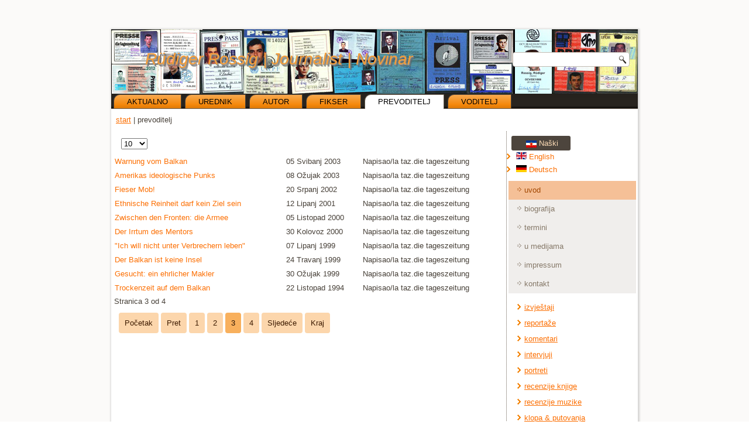

--- FILE ---
content_type: text/html; charset=utf-8
request_url: http://archiv.ruediger-rossig.de/index.php/hr/prevoditelj.html?start=20
body_size: 4671
content:
<!DOCTYPE html>
<html dir="ltr" lang="hr-hr">
<head>
    <base href="http://archiv.ruediger-rossig.de/index.php/hr/prevoditelj.html" />
	<meta http-equiv="content-type" content="text/html; charset=utf-8" />
	<meta name="keywords" content="ruediger rossig" />
	<meta name="rights" content="ruediger rossig" />
	<meta name="description" content="ruediger rossig" />
	<meta name="generator" content="Joomla! - Open Source Content Management" />
	<title>Ruediger Rossig - prevoditelj</title>
	<link href="/index.php/hr/prevoditelj.feed?type=rss" rel="alternate" type="application/rss+xml" title="RSS 2.0" />
	<link href="/index.php/hr/prevoditelj.feed?type=atom" rel="alternate" type="application/atom+xml" title="Atom 1.0" />
	<link href="http://archiv.ruediger-rossig.de/index.php/hr/prevoditelj.html" rel="alternate" hreflang="hr-HR" />
	<link href="http://archiv.ruediger-rossig.de/index.php/en/translator.html" rel="alternate" hreflang="en-GB" />
	<link href="http://archiv.ruediger-rossig.de/index.php/de/uebersetzer-neu.html" rel="alternate" hreflang="de-DE" />
	<link href="/templates/rossigreiter3/favicon.ico" rel="shortcut icon" type="image/vnd.microsoft.icon" />
	<link href="/media/mod_languages/css/template.css?3e149284af2c40782f273deef2b272b9" rel="stylesheet" type="text/css" />
	<style type="text/css">

.hide { display: none; }
.table-noheader { border-collapse: collapse; }
.table-noheader thead { display: none; }

	</style>
	<script type="application/json" class="joomla-script-options new">{"csrf.token":"560c0089b40afb13ccae1817bb20af1e","system.paths":{"root":"","base":""}}</script>
	<script src="/media/jui/js/jquery.min.js?3e149284af2c40782f273deef2b272b9" type="text/javascript"></script>
	<script src="/media/jui/js/jquery-noconflict.js?3e149284af2c40782f273deef2b272b9" type="text/javascript"></script>
	<script src="/media/jui/js/jquery-migrate.min.js?3e149284af2c40782f273deef2b272b9" type="text/javascript"></script>
	<script src="/media/system/js/caption.js?3e149284af2c40782f273deef2b272b9" type="text/javascript"></script>
	<script src="/media/system/js/core.js?3e149284af2c40782f273deef2b272b9" type="text/javascript"></script>
	<script src="/media/jui/js/bootstrap.min.js?3e149284af2c40782f273deef2b272b9" type="text/javascript"></script>
	<script src="/media/system/js/mootools-core.js?3e149284af2c40782f273deef2b272b9" type="text/javascript"></script>
	<script src="/media/system/js/mootools-more.js?3e149284af2c40782f273deef2b272b9" type="text/javascript"></script>
	<script type="text/javascript">
jQuery(window).on('load',  function() {
				new JCaption('img.caption');
			});jQuery(function($){ initPopovers(); $("body").on("subform-row-add", initPopovers); function initPopovers (event, container) { $(container || document).find(".hasPopover").popover({"html": true,"trigger": "hover focus","container": "body"});} });jQuery(function($){ initTooltips(); $("body").on("subform-row-add", initTooltips); function initTooltips (event, container) { container = container || document;$(container).find(".hasTooltip").tooltip({"html": true,"container": "body"});} });
	</script>
	<link href="http://archiv.ruediger-rossig.de/index.php/de/uebersetzer-neu.html" rel="alternate" hreflang="x-default" />

    <link rel="stylesheet" href="/templates/system/css/system.css" />
    <link rel="stylesheet" href="/templates/system/css/general.css" />

    <!-- Created by Artisteer v4.3.0.60745 -->
    
    
    <meta name="viewport" content="initial-scale = 1.0, maximum-scale = 1.0, user-scalable = no, width = device-width" />

    <!--[if lt IE 9]><script src="https://html5shiv.googlecode.com/svn/trunk/html5.js"></script><![endif]-->
    <link rel="stylesheet" href="/templates/rossigreiter3/css/template.css" media="screen" type="text/css" />
    <!--[if lte IE 7]><link rel="stylesheet" href="/templates/rossigreiter3/css/template.ie7.css" media="screen" /><![endif]-->
    <link rel="stylesheet" href="/templates/rossigreiter3/css/template.responsive.css" media="all" type="text/css" />

<link rel="shortcut icon" href="/templates/rossigreiter3/favicon.ico" type="image/x-icon" />
    <script>if ('undefined' != typeof jQuery) document._artxJQueryBackup = jQuery;</script>
    <script src="/templates/rossigreiter3/jquery.js"></script>
    <script>jQuery.noConflict();</script>

    <script src="/templates/rossigreiter3/script.js"></script>
    <script src="/templates/rossigreiter3/script.responsive.js"></script>
    <script src="/templates/rossigreiter3/modules.js"></script>
        <script>if (document._artxJQueryBackup) jQuery = document._artxJQueryBackup;</script>
</head>
<body>

<div id="art-main">
    <div class="art-sheet clearfix">
<header class="art-header">
    <div class="art-shapes">
        
            </div>

<h1 class="art-headline">
    <a href="/">Rüdiger Rossig | Journalist | Novinar</a>
</h1>




<div class="art-textblock art-object227400126">
    <form class="art-search" name="Search" action="/index.php" method="post">
    <input type="text" value="" name="searchword" />
    <input type="hidden" name="task" value="search" />
<input type="hidden" name="option" value="com_search" />
<input type="submit" value="Search" name="search" class="art-search-button" />
</form>
</div>
                
                    
</header>
<nav class="art-nav">
    
<ul class="art-hmenu"><li class="item-304"><a href="/index.php/hr/blog-naski.html">aktualno</a></li><li class="item-256"><a href="/index.php/hr/urednik.html">urednik</a></li><li class="item-257"><a href="/index.php/hr/autor.html">autor</a></li><li class="item-258"><a href="/index.php/hr/fikser.html">fikser</a></li><li class="item-259 current active"><a class=" active" href="/index.php/hr/prevoditelj.html">prevoditelj</a></li><li class="item-260"><a href="/index.php/hr/voditelj.html">voditelj</a></li></ul> 
    </nav>
<div class="art-content-layout"><div class="art-content-layout-row"><div class="art-layout-cell art-layout-sidebar-bg" style="width: 100%;"><div class="art-block clearfix"><div class="art-blockcontent"><div class="breadcrumbs">
<a href="/index.php/hr/" class="pathway">start</a> | <span>prevoditelj</span></div></div></div></div></div></div><div class="art-layout-wrapper">
                <div class="art-content-layout">
                    <div class="art-content-layout-row">
                        <div class="art-layout-cell art-content">
<article class="art-post art-messages"><div class="art-postcontent clearfix">
<div id="system-message-container">
</div></div></article><article class="art-post"><div class="art-postcontent clearfix"><div class="category-list">

<div>
	<div class="content-category">
		
		
		
				<form action="http://archiv.ruediger-rossig.de/index.php/hr/prevoditelj.html?start=20" method="post" name="adminForm" id="adminForm" class="form-inline">
	<fieldset class="filters btn-toolbar clearfix">
		<legend class="hide">Filteri</legend>
							<div class="btn-group pull-right">
				<label for="limit" class="element-invisible">
					Prikaz #				</label>
				<select id="limit" name="limit" class="inputbox input-mini" size="1" onchange="this.form.submit()">
	<option value="5">5</option>
	<option value="10" selected="selected">10</option>
	<option value="15">15</option>
	<option value="20">20</option>
	<option value="25">25</option>
	<option value="30">30</option>
	<option value="50">50</option>
	<option value="100">100</option>
	<option value="0">Sve</option>
</select>
			</div>
		
		<input type="hidden" name="filter_order" value="" />
		<input type="hidden" name="filter_order_Dir" value="" />
		<input type="hidden" name="limitstart" value="" />
		<input type="hidden" name="task" value="" />
	</fieldset>

	<div class="control-group hide pull-right">
		<div class="controls">
			<button type="submit" name="filter_submit" class="btn btn-primary art-button">Filter</button>
		</div>
	</div>


	<table class="category table table-striped table-bordered table-hover table-noheader">
		<caption class="hide">Popis članaka u kategoriji übersetzer | translator | prevoditelj</caption>
		<thead>
			<tr>
				<th scope="col" id="categorylist_header_title">
					<a href="#" onclick="Joomla.tableOrdering('a.title','asc','', document.getElementById('adminForm'));return false;" class="hasPopover" title="Naziv" data-content="Odaberite za sortiranje po ovom stupcu" data-placement="top">Naziv</a>				</th>
									<th scope="col" id="categorylist_header_date">
													<a href="#" onclick="Joomla.tableOrdering('a.created','asc','');return false;" class="hasPopover" title="Datum kreiranja" data-content="Odaberite za sortiranje po ovom stupcu" data-placement="top">Datum kreiranja</a>											</th>
													<th scope="col" id="categorylist_header_author">
						<a href="#" onclick="Joomla.tableOrdering('author','asc','');return false;" class="hasPopover" title="Autor" data-content="Odaberite za sortiranje po ovom stupcu" data-placement="top">Autor</a>					</th>
																							</tr>
		</thead>
		<tbody>
									<tr class="cat-list-row0" >
						<td headers="categorylist_header_title" class="list-title">
									<a href="/index.php/hr/prevoditelj/496-warnung-vom-balkan.html">
						Warnung vom Balkan					</a>
																								</td>
							<td headers="categorylist_header_date" class="list-date small">
					05 Svibanj 2003				</td>
										<td headers="categorylist_header_author" class="list-author">
																														Napisao/la taz.die tageszeitung															</td>
																		</tr>
									<tr class="cat-list-row1" >
						<td headers="categorylist_header_title" class="list-title">
									<a href="/index.php/hr/prevoditelj/497-amerikas-ideologische-punks.html">
						Amerikas ideologische Punks					</a>
																								</td>
							<td headers="categorylist_header_date" class="list-date small">
					08 Ožujak 2003				</td>
										<td headers="categorylist_header_author" class="list-author">
																														Napisao/la taz.die tageszeitung															</td>
																		</tr>
									<tr class="cat-list-row0" >
						<td headers="categorylist_header_title" class="list-title">
									<a href="/index.php/hr/prevoditelj/498-fieser-mob.html">
						Fieser Mob!					</a>
																								</td>
							<td headers="categorylist_header_date" class="list-date small">
					20 Srpanj 2002				</td>
										<td headers="categorylist_header_author" class="list-author">
																														Napisao/la taz.die tageszeitung															</td>
																		</tr>
									<tr class="cat-list-row1" >
						<td headers="categorylist_header_title" class="list-title">
									<a href="/index.php/hr/prevoditelj/499-ethnische-reinheit-darf-kein-ziel-sein.html">
						Ethnische Reinheit darf kein Ziel sein					</a>
																								</td>
							<td headers="categorylist_header_date" class="list-date small">
					12 Lipanj 2001				</td>
										<td headers="categorylist_header_author" class="list-author">
																														Napisao/la taz.die tageszeitung															</td>
																		</tr>
									<tr class="cat-list-row0" >
						<td headers="categorylist_header_title" class="list-title">
									<a href="/index.php/hr/prevoditelj/500-zwischen-den-fronten-die-armee.html">
						Zwischen den Fronten: die Armee					</a>
																								</td>
							<td headers="categorylist_header_date" class="list-date small">
					05 Listopad 2000				</td>
										<td headers="categorylist_header_author" class="list-author">
																														Napisao/la taz.die tageszeitung															</td>
																		</tr>
									<tr class="cat-list-row1" >
						<td headers="categorylist_header_title" class="list-title">
									<a href="/index.php/hr/prevoditelj/501-der-irrtum-des-mentors.html">
						Der Irrtum des Mentors					</a>
																								</td>
							<td headers="categorylist_header_date" class="list-date small">
					30 Kolovoz 2000				</td>
										<td headers="categorylist_header_author" class="list-author">
																														Napisao/la taz.die tageszeitung															</td>
																		</tr>
									<tr class="cat-list-row0" >
						<td headers="categorylist_header_title" class="list-title">
									<a href="/index.php/hr/prevoditelj/502-ich-will-nicht-unter-verbrechern-leben.html">
						&quot;Ich will nicht unter Verbrechern leben&quot;					</a>
																								</td>
							<td headers="categorylist_header_date" class="list-date small">
					07 Lipanj 1999				</td>
										<td headers="categorylist_header_author" class="list-author">
																														Napisao/la taz.die tageszeitung															</td>
																		</tr>
									<tr class="cat-list-row1" >
						<td headers="categorylist_header_title" class="list-title">
									<a href="/index.php/hr/prevoditelj/503-der-balkan-ist-keine-insel.html">
						Der Balkan ist keine Insel					</a>
																								</td>
							<td headers="categorylist_header_date" class="list-date small">
					24 Travanj 1999				</td>
										<td headers="categorylist_header_author" class="list-author">
																														Napisao/la taz.die tageszeitung															</td>
																		</tr>
									<tr class="cat-list-row0" >
						<td headers="categorylist_header_title" class="list-title">
									<a href="/index.php/hr/prevoditelj/504-gesucht-ein-ehrlicher-makler.html">
						Gesucht: ein ehrlicher Makler					</a>
																								</td>
							<td headers="categorylist_header_date" class="list-date small">
					30 Ožujak 1999				</td>
										<td headers="categorylist_header_author" class="list-author">
																														Napisao/la taz.die tageszeitung															</td>
																		</tr>
									<tr class="cat-list-row1" >
						<td headers="categorylist_header_title" class="list-title">
									<a href="/index.php/hr/prevoditelj/505-trockenzeit-auf-dem-balkan.html">
						Trockenzeit auf dem Balkan					</a>
																								</td>
							<td headers="categorylist_header_date" class="list-date small">
					22 Listopad 1994				</td>
										<td headers="categorylist_header_author" class="list-author">
																														Napisao/la taz.die tageszeitung															</td>
																		</tr>
				</tbody>
	</table>


			<div class="pagination">

							<p class="counter pull-right">
					Stranica 3 od 4				</p>
			
			<div class="art-pager"><a title="Početak" href="/index.php/hr/prevoditelj.html" class="hasTip ">Početak</a><a title="Pret" href="/index.php/hr/prevoditelj.html?start=10" class="hasTip ">Pret</a><a href="/index.php/hr/prevoditelj.html" class="">1</a><a href="/index.php/hr/prevoditelj.html?start=10" class="">2</a><span class="active">3</span><a href="/index.php/hr/prevoditelj.html?start=30" class="">4</a><a title="Sljedeće" href="/index.php/hr/prevoditelj.html?start=30" class="hasTip ">Sljedeće</a><a title="Kraj" href="/index.php/hr/prevoditelj.html?start=30" class="hasTip ">Kraj</a></div>		</div>
	</form>

			</div>
</div>


</div></div></article>


                        </div>
                        <div class="art-layout-cell art-sidebar1">
<div class="art-block clearfix"><div class="art-blockcontent"><div class="mod-languages">

	<div class="btn-group">
									<a href="#" data-toggle="dropdown" class="btn dropdown-toggle">
					<span class="caret"></span>
											&nbsp;<img src="/media/mod_languages/images/hr_hr-rossig.gif" alt="" />										Naški				</a>
																	<ul class="lang-block dropdown-menu" dir="ltr">
														<li>
				<a href="/index.php/en/translator.html">
											<img src="/media/mod_languages/images/en.gif" alt="" />									English				</a>
				</li>
												<li>
				<a href="/index.php/de/uebersetzer-neu.html">
											<img src="/media/mod_languages/images/de.gif" alt="" />									Deutsch				</a>
				</li>
							</ul>
	</div>

</div></div></div><div class="art-vmenublock clearfix"><div class="art-vmenublockcontent"><ul class="art-vmenu"><li class="item-261 active"><a class=" active" href="/index.php/hr/">uvod</a></li><li class="item-262"><a href="/index.php/hr/biografija.html">biografija</a></li><li class="item-263"><a href="/index.php/hr/termina.html">termini</a></li><li class="item-264"><a href="/index.php/hr/u-medijama.html">u medijama</a></li><li class="item-265"><a href="/index.php/hr/impressum-naski.html">impressum</a></li><li class="item-266"><a href="/index.php/hr/kontakt-naski.html">kontakt</a></li></ul></div></div><div class="art-block clearfix_menu"><div class="art-blockcontent"><ul class="menu nav-pills"><li class="item-267"><a href="/index.php/hr/izvjestaji.html">izvještaji</a></li><li class="item-268"><a href="/index.php/hr/reportaze.html">reportaže</a></li><li class="item-269"><a href="/index.php/hr/komentari.html">komentari</a></li><li class="item-270"><a href="/index.php/hr/intervjuji.html">intervjuji</a></li><li class="item-271"><a href="/index.php/hr/portreti.html">portreti</a></li><li class="item-272"><a href="/index.php/hr/recenzije-knjige.html">recenzije knjige</a></li><li class="item-273"><a href="/index.php/hr/recenzije-muzike.html">recenzije muzike</a></li><li class="item-274"><a href="/index.php/hr/klopa-putovanja.html">klopa &amp; putovanja</a></li><li class="item-275"><a href="/index.php/hr/sitnice.html">sitnice</a></li><li class="item-276"><a href="/index.php/hr/suradivanje.html">surađivanje</a></li></ul></div></div><div class="art-block clearfix"><div class="art-blockcontent"><div class="custom"  >
	<div style="text-align: center;">Ex-YUgos<a title="Ex-YUgos" href="http://shop.jugendkulturen.de/migrantenjugendliche/268-ex-yugos-ebook.html" target="_blank" rel="noopener noreferrer"><img style="display: block; margin-left: auto; margin-right: auto;" src="/images/stories/logos/exyugos.jpg" alt="" width="151" height="151" /></a></div></div></div></div><div class="art-block clearfix"><div class="art-blockcontent"><div class="custom"  >
	<p style="text-align: center;">Documentary</p>
<p><a title="Dokumentary" href="/index.php/en/in-the-media/24-andere-ueber-mich/768-doku-film-2.html"><img style="display: block; margin-left: auto; margin-right: auto;" src="/images/stories/logos/doku2a.jpg" width="150" height="85" /></a></p></div></div></div>



                        </div>
                    </div>
                </div>
            </div>

<footer class="art-footer">
    <!-- begin nostyle -->
<div class="art-nostyle">
<!-- begin nostyle content -->


<div class="custom"  >
	<p><a title="facebook" href="https://www.facebook.com/ruediger.rossig?fref=ts" target="_blank" rel="noopener noreferrer">facebook</a> | <a title="LinkedIn" href="https://www.linkedin.com/in/r%c3%bcdiger-rossig-84560910a?trk=nav_responsive_tab_profile_pic" target="_self">LinkedIn</a> | <a title="Google+" href="https://plus.google.com/111589052740854542439" target="_self">Google+</a> | <a title="Worldfixer" href="https://worldfixer.com/profile/show" target="_self">Worldfixer</a> | <a title="paydesk" href="https://paydesk.co/profile" target="_self">paydesk</a> | <a title="Xing" href="https://www.xing.com/profile/Ruediger_Rossig?sc_o=mxb_p" target="_self">Xing</a> | <a title="nach oben" href="#">top</a> </p>
<p>Copyright © 2017 by Ruediger Rossig. All Rights Reserved.</p></div>
<!-- end nostyle content -->
</div>
<!-- end nostyle -->
</footer>

    </div>
</div>


</body>
</html>